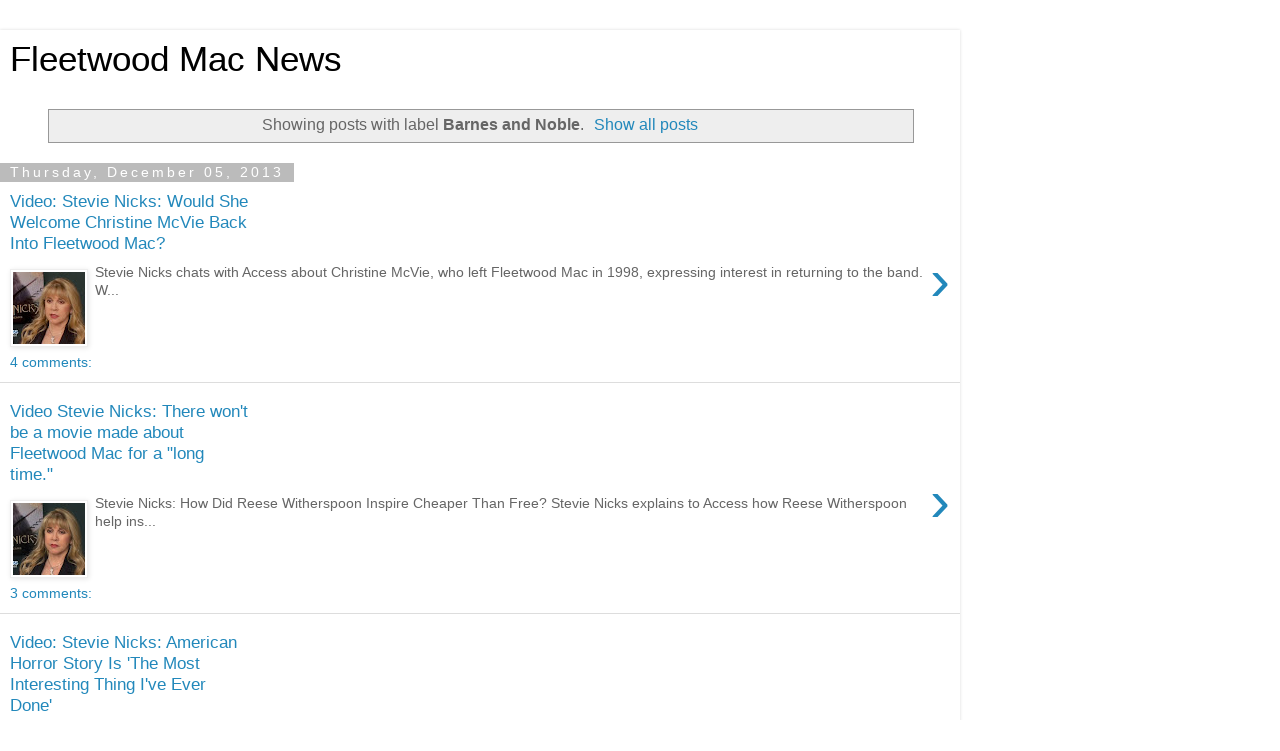

--- FILE ---
content_type: text/html; charset=UTF-8
request_url: https://www.fleetwoodmacnews.com/search/label/Barnes%20and%20Noble?m=1
body_size: 8770
content:
<!DOCTYPE html>
<html class='v2' dir='ltr' lang='en-GB'>
<head>
<link href='https://www.blogger.com/static/v1/widgets/3772415480-widget_css_mobile_2_bundle.css' rel='stylesheet' type='text/css'/>
<meta content='width=device-width,initial-scale=1.0,minimum-scale=1.0,maximum-scale=1.0' name='viewport'/>
<meta content='text/html; charset=UTF-8' http-equiv='Content-Type'/>
<meta content='blogger' name='generator'/>
<link href='https://www.fleetwoodmacnews.com/favicon.ico' rel='icon' type='image/x-icon'/>
<link href='https://www.fleetwoodmacnews.com/search/label/Barnes%20and%20Noble' rel='canonical'/>
<link rel="alternate" type="application/atom+xml" title="Fleetwood Mac News - Atom" href="https://www.fleetwoodmacnews.com/feeds/posts/default" />
<link rel="alternate" type="application/rss+xml" title="Fleetwood Mac News - RSS" href="https://www.fleetwoodmacnews.com/feeds/posts/default?alt=rss" />
<link rel="service.post" type="application/atom+xml" title="Fleetwood Mac News - Atom" href="https://www.blogger.com/feeds/6620511595417365920/posts/default" />
<!--Can't find substitution for tag [blog.ieCssRetrofitLinks]-->
<meta content='Stevie Nicks Lindsey Buckingham Christine McVie John McVie Mick Fleetwood Fleetwood Mac News Tour Dates Nickslive' name='description'/>
<meta content='https://www.fleetwoodmacnews.com/search/label/Barnes%20and%20Noble' property='og:url'/>
<meta content='Fleetwood Mac News' property='og:title'/>
<meta content='Stevie Nicks Lindsey Buckingham Christine McVie John McVie Mick Fleetwood Fleetwood Mac News Tour Dates Nickslive' property='og:description'/>
<title>Fleetwood Mac News: Barnes and Noble</title>
<style id='page-skin-1' type='text/css'><!--
/*
-----------------------------------------------
Blogger Template Style
Name:     Simple
Designer: Blogger
URL:      www.blogger.com
----------------------------------------------- */
/* Content
----------------------------------------------- */
body {
font: normal normal 12px 'Trebuchet MS', Trebuchet, Verdana, sans-serif;
color: #666666;
background: #ffffff none repeat scroll top left;
padding: 0 0 0 0;
}
html body .region-inner {
min-width: 0;
max-width: 100%;
width: auto;
}
h2 {
font-size: 22px;
}
a:link {
text-decoration:none;
color: #2288bb;
}
a:visited {
text-decoration:none;
color: #888888;
}
a:hover {
text-decoration:underline;
color: #33aaff;
}
.body-fauxcolumn-outer .fauxcolumn-inner {
background: transparent none repeat scroll top left;
_background-image: none;
}
.body-fauxcolumn-outer .cap-top {
position: absolute;
z-index: 1;
height: 400px;
width: 100%;
}
.body-fauxcolumn-outer .cap-top .cap-left {
width: 100%;
background: transparent none repeat-x scroll top left;
_background-image: none;
}
.content-outer {
-moz-box-shadow: 0 0 0 rgba(0, 0, 0, .15);
-webkit-box-shadow: 0 0 0 rgba(0, 0, 0, .15);
-goog-ms-box-shadow: 0 0 0 #333333;
box-shadow: 0 0 0 rgba(0, 0, 0, .15);
margin-bottom: 1px;
}
.content-inner {
padding: 10px 40px;
}
.content-inner {
background-color: #ffffff;
}
/* Header
----------------------------------------------- */
.header-outer {
background: transparent none repeat-x scroll 0 -400px;
_background-image: none;
}
.Header h1 {
font: normal normal 40px 'Trebuchet MS',Trebuchet,Verdana,sans-serif;
color: #000000;
text-shadow: 0 0 0 rgba(0, 0, 0, .2);
}
.Header h1 a {
color: #000000;
}
.Header .description {
font-size: 18px;
color: #000000;
}
.header-inner .Header .titlewrapper {
padding: 22px 0;
}
.header-inner .Header .descriptionwrapper {
padding: 0 0;
}
/* Tabs
----------------------------------------------- */
.tabs-inner .section:first-child {
border-top: 0 solid #dddddd;
}
.tabs-inner .section:first-child ul {
margin-top: -1px;
border-top: 1px solid #dddddd;
border-left: 1px solid #dddddd;
border-right: 1px solid #dddddd;
}
.tabs-inner .widget ul {
background: transparent none repeat-x scroll 0 -800px;
_background-image: none;
border-bottom: 1px solid #dddddd;
margin-top: 0;
margin-left: -30px;
margin-right: -30px;
}
.tabs-inner .widget li a {
display: inline-block;
padding: .6em 1em;
font: normal normal 12px 'Trebuchet MS', Trebuchet, Verdana, sans-serif;
color: #000000;
border-left: 1px solid #ffffff;
border-right: 1px solid #dddddd;
}
.tabs-inner .widget li:first-child a {
border-left: none;
}
.tabs-inner .widget li.selected a, .tabs-inner .widget li a:hover {
color: #000000;
background-color: #eeeeee;
text-decoration: none;
}
/* Columns
----------------------------------------------- */
.main-outer {
border-top: 0 solid #dddddd;
}
.fauxcolumn-left-outer .fauxcolumn-inner {
border-right: 1px solid #dddddd;
}
.fauxcolumn-right-outer .fauxcolumn-inner {
border-left: 1px solid #dddddd;
}
/* Headings
----------------------------------------------- */
div.widget > h2,
div.widget h2.title {
margin: 0 0 1em 0;
font: normal bold 11px 'Trebuchet MS',Trebuchet,Verdana,sans-serif;
color: #000000;
}
/* Widgets
----------------------------------------------- */
.widget .zippy {
color: #999999;
text-shadow: 2px 2px 1px rgba(0, 0, 0, .1);
}
.widget .popular-posts ul {
list-style: none;
}
/* Posts
----------------------------------------------- */
h2.date-header {
font: normal bold 11px Arial, Tahoma, Helvetica, FreeSans, sans-serif;
}
.date-header span {
background-color: #bbbbbb;
color: #ffffff;
padding: 0.4em;
letter-spacing: 3px;
margin: inherit;
}
.main-inner {
padding-top: 35px;
padding-bottom: 65px;
}
.main-inner .column-center-inner {
padding: 0 0;
}
.main-inner .column-center-inner .section {
margin: 0 1em;
}
.post {
margin: 0 0 45px 0;
}
h3.post-title, .comments h4 {
font: normal normal 22px 'Trebuchet MS',Trebuchet,Verdana,sans-serif;
margin: .75em 0 0;
}
.post-body {
font-size: 110%;
line-height: 1.4;
position: relative;
}
.post-body img, .post-body .tr-caption-container, .Profile img, .Image img,
.BlogList .item-thumbnail img {
padding: 2px;
background: #ffffff;
border: 1px solid #eeeeee;
-moz-box-shadow: 1px 1px 5px rgba(0, 0, 0, .1);
-webkit-box-shadow: 1px 1px 5px rgba(0, 0, 0, .1);
box-shadow: 1px 1px 5px rgba(0, 0, 0, .1);
}
.post-body img, .post-body .tr-caption-container {
padding: 5px;
}
.post-body .tr-caption-container {
color: #666666;
}
.post-body .tr-caption-container img {
padding: 0;
background: transparent;
border: none;
-moz-box-shadow: 0 0 0 rgba(0, 0, 0, .1);
-webkit-box-shadow: 0 0 0 rgba(0, 0, 0, .1);
box-shadow: 0 0 0 rgba(0, 0, 0, .1);
}
.post-header {
margin: 0 0 1.5em;
line-height: 1.6;
font-size: 90%;
}
.post-footer {
margin: 20px -2px 0;
padding: 5px 10px;
color: #666666;
background-color: #eeeeee;
border-bottom: 1px solid #eeeeee;
line-height: 1.6;
font-size: 90%;
}
#comments .comment-author {
padding-top: 1.5em;
border-top: 1px solid #dddddd;
background-position: 0 1.5em;
}
#comments .comment-author:first-child {
padding-top: 0;
border-top: none;
}
.avatar-image-container {
margin: .2em 0 0;
}
#comments .avatar-image-container img {
border: 1px solid #eeeeee;
}
/* Comments
----------------------------------------------- */
.comments .comments-content .icon.blog-author {
background-repeat: no-repeat;
background-image: url([data-uri]);
}
.comments .comments-content .loadmore a {
border-top: 1px solid #999999;
border-bottom: 1px solid #999999;
}
.comments .comment-thread.inline-thread {
background-color: #eeeeee;
}
.comments .continue {
border-top: 2px solid #999999;
}
/* Accents
---------------------------------------------- */
.section-columns td.columns-cell {
border-left: 1px solid #dddddd;
}
.blog-pager {
background: transparent url(https://resources.blogblog.com/blogblog/data/1kt/simple/paging_dot.png) repeat-x scroll top center;
}
.blog-pager-older-link, .home-link,
.blog-pager-newer-link {
background-color: #ffffff;
padding: 5px;
}
.footer-outer {
border-top: 1px dashed #bbbbbb;
}
/* Mobile
----------------------------------------------- */
body.mobile  {
background-size: auto;
}
.mobile .body-fauxcolumn-outer {
background: transparent none repeat scroll top left;
}
.mobile .body-fauxcolumn-outer .cap-top {
background-size: 100% auto;
}
.mobile .content-outer {
-webkit-box-shadow: 0 0 3px rgba(0, 0, 0, .15);
box-shadow: 0 0 3px rgba(0, 0, 0, .15);
}
.mobile .tabs-inner .widget ul {
margin-left: 0;
margin-right: 0;
}
.mobile .post {
margin: 0;
}
.mobile .main-inner .column-center-inner .section {
margin: 0;
}
.mobile .date-header span {
padding: 0.1em 10px;
margin: 0 -10px;
}
.mobile h3.post-title {
margin: 0;
}
.mobile .blog-pager {
background: transparent none no-repeat scroll top center;
}
.mobile .footer-outer {
border-top: none;
}
.mobile .main-inner, .mobile .footer-inner {
background-color: #ffffff;
}
.mobile-index-contents {
color: #666666;
}
.mobile-link-button {
background-color: #2288bb;
}
.mobile-link-button a:link, .mobile-link-button a:visited {
color: #ffffff;
}
.mobile .tabs-inner .section:first-child {
border-top: none;
}
.mobile .tabs-inner .PageList .widget-content {
background-color: #eeeeee;
color: #000000;
border-top: 1px solid #dddddd;
border-bottom: 1px solid #dddddd;
}
.mobile .tabs-inner .PageList .widget-content .pagelist-arrow {
border-left: 1px solid #dddddd;
}

--></style>
<style id='template-skin-1' type='text/css'><!--
body {
min-width: 960px;
}
.content-outer, .content-fauxcolumn-outer, .region-inner {
min-width: 960px;
max-width: 960px;
_width: 960px;
}
.main-inner .columns {
padding-left: 0;
padding-right: 0;
}
.main-inner .fauxcolumn-center-outer {
left: 0;
right: 0;
/* IE6 does not respect left and right together */
_width: expression(this.parentNode.offsetWidth -
parseInt("0") -
parseInt("0") + 'px');
}
.main-inner .fauxcolumn-left-outer {
width: 0;
}
.main-inner .fauxcolumn-right-outer {
width: 0;
}
.main-inner .column-left-outer {
width: 0;
right: 100%;
margin-left: -0;
}
.main-inner .column-right-outer {
width: 0;
margin-right: -0;
}
#layout {
min-width: 0;
}
#layout .content-outer {
min-width: 0;
width: 800px;
}
#layout .region-inner {
min-width: 0;
width: auto;
}
body#layout div.add_widget {
padding: 8px;
}
body#layout div.add_widget a {
margin-left: 32px;
}
--></style>
<link href='https://www.blogger.com/dyn-css/authorization.css?targetBlogID=6620511595417365920&amp;zx=f4a688fb-f0e7-4f95-9b82-35781c7a6943' media='none' onload='if(media!=&#39;all&#39;)media=&#39;all&#39;' rel='stylesheet'/><noscript><link href='https://www.blogger.com/dyn-css/authorization.css?targetBlogID=6620511595417365920&amp;zx=f4a688fb-f0e7-4f95-9b82-35781c7a6943' rel='stylesheet'/></noscript>
<meta name='google-adsense-platform-account' content='ca-host-pub-1556223355139109'/>
<meta name='google-adsense-platform-domain' content='blogspot.com'/>

</head>
<body class='loading mobile variant-simplysimple'>
<div class='navbar section' id='navbar' name='Navbar'><div class='widget Navbar' data-version='1' id='Navbar1'><script type="text/javascript">
    function setAttributeOnload(object, attribute, val) {
      if(window.addEventListener) {
        window.addEventListener('load',
          function(){ object[attribute] = val; }, false);
      } else {
        window.attachEvent('onload', function(){ object[attribute] = val; });
      }
    }
  </script>
<script type="text/javascript">
(function() {
var script = document.createElement('script');
script.type = 'text/javascript';
script.src = '//pagead2.googlesyndication.com/pagead/js/google_top_exp.js';
var head = document.getElementsByTagName('head')[0];
if (head) {
head.appendChild(script);
}})();
</script>
</div></div>
<div itemscope='itemscope' itemtype='http://schema.org/Blog' style='display: none;'>
<meta content='Fleetwood Mac News' itemprop='name'/>
<meta content='Stevie Nicks Lindsey Buckingham Christine McVie John McVie Mick Fleetwood Fleetwood Mac News Tour Dates Nickslive' itemprop='description'/>
</div>
<div class='body-fauxcolumns'>
<div class='fauxcolumn-outer body-fauxcolumn-outer'>
<div class='cap-top'>
<div class='cap-left'></div>
<div class='cap-right'></div>
</div>
<div class='fauxborder-left'>
<div class='fauxborder-right'></div>
<div class='fauxcolumn-inner'>
</div>
</div>
<div class='cap-bottom'>
<div class='cap-left'></div>
<div class='cap-right'></div>
</div>
</div>
</div>
<div class='content'>
<div class='content-fauxcolumns'>
<div class='fauxcolumn-outer content-fauxcolumn-outer'>
<div class='cap-top'>
<div class='cap-left'></div>
<div class='cap-right'></div>
</div>
<div class='fauxborder-left'>
<div class='fauxborder-right'></div>
<div class='fauxcolumn-inner'>
</div>
</div>
<div class='cap-bottom'>
<div class='cap-left'></div>
<div class='cap-right'></div>
</div>
</div>
</div>
<div class='content-outer'>
<div class='content-cap-top cap-top'>
<div class='cap-left'></div>
<div class='cap-right'></div>
</div>
<div class='fauxborder-left content-fauxborder-left'>
<div class='fauxborder-right content-fauxborder-right'></div>
<div class='content-inner'>
<header>
<div class='header-outer'>
<div class='header-cap-top cap-top'>
<div class='cap-left'></div>
<div class='cap-right'></div>
</div>
<div class='fauxborder-left header-fauxborder-left'>
<div class='fauxborder-right header-fauxborder-right'></div>
<div class='region-inner header-inner'>
<div class='header section' id='header' name='Header'><div class='widget Header' data-version='1' id='Header1'>
<div id='header-inner'>
<div class='titlewrapper'>
<h1 class='title'>
<a href='https://www.fleetwoodmacnews.com/?m=1'>
Fleetwood Mac News
</a>
</h1>
</div>
<div class='descriptionwrapper'>
<p class='description'><span>
</span></p>
</div>
</div>
</div></div>
</div>
</div>
<div class='header-cap-bottom cap-bottom'>
<div class='cap-left'></div>
<div class='cap-right'></div>
</div>
</div>
</header>
<div class='tabs-outer'>
<div class='tabs-cap-top cap-top'>
<div class='cap-left'></div>
<div class='cap-right'></div>
</div>
<div class='fauxborder-left tabs-fauxborder-left'>
<div class='fauxborder-right tabs-fauxborder-right'></div>
<div class='region-inner tabs-inner'>
<div class='tabs no-items section' id='crosscol' name='Cross-column'></div>
<div class='tabs no-items section' id='crosscol-overflow' name='Cross-Column 2'></div>
</div>
</div>
<div class='tabs-cap-bottom cap-bottom'>
<div class='cap-left'></div>
<div class='cap-right'></div>
</div>
</div>
<div class='main-outer'>
<div class='main-cap-top cap-top'>
<div class='cap-left'></div>
<div class='cap-right'></div>
</div>
<div class='fauxborder-left main-fauxborder-left'>
<div class='fauxborder-right main-fauxborder-right'></div>
<div class='region-inner main-inner'>
<div class='columns fauxcolumns'>
<div class='fauxcolumn-outer fauxcolumn-center-outer'>
<div class='cap-top'>
<div class='cap-left'></div>
<div class='cap-right'></div>
</div>
<div class='fauxborder-left'>
<div class='fauxborder-right'></div>
<div class='fauxcolumn-inner'>
</div>
</div>
<div class='cap-bottom'>
<div class='cap-left'></div>
<div class='cap-right'></div>
</div>
</div>
<div class='fauxcolumn-outer fauxcolumn-left-outer'>
<div class='cap-top'>
<div class='cap-left'></div>
<div class='cap-right'></div>
</div>
<div class='fauxborder-left'>
<div class='fauxborder-right'></div>
<div class='fauxcolumn-inner'>
</div>
</div>
<div class='cap-bottom'>
<div class='cap-left'></div>
<div class='cap-right'></div>
</div>
</div>
<div class='fauxcolumn-outer fauxcolumn-right-outer'>
<div class='cap-top'>
<div class='cap-left'></div>
<div class='cap-right'></div>
</div>
<div class='fauxborder-left'>
<div class='fauxborder-right'></div>
<div class='fauxcolumn-inner'>
</div>
</div>
<div class='cap-bottom'>
<div class='cap-left'></div>
<div class='cap-right'></div>
</div>
</div>
<!-- corrects IE6 width calculation -->
<div class='columns-inner'>
<div class='column-center-outer'>
<div class='column-center-inner'>
<div class='main section' id='main' name='Main'><div class='widget Blog' data-version='1' id='Blog1'>
<div class='blog-posts hfeed'>
<div class='status-msg-wrap'>
<div class='status-msg-body'>
Showing posts with label <b>Barnes and Noble</b>. <a href="https://www.fleetwoodmacnews.com/">Show all posts</a>
</div>
<div class='status-msg-border'>
<div class='status-msg-bg'>
<div class='status-msg-hidden'>Showing posts with label <b>Barnes and Noble</b>. <a href="https://www.fleetwoodmacnews.com/">Show all posts</a></div>
</div>
</div>
</div>
<div style='clear: both;'></div>
<div class='mobile-date-outer date-outer'>
<div class='date-header'>
<span>Thursday, December 05, 2013</span>
</div>
<div class='mobile-post-outer'>
<a href='https://www.fleetwoodmacnews.com/2013/12/video-stevie-nicks-would-she-welcome.html?m=1'>
<h3 class='mobile-index-title entry-title' itemprop='name'>
Video: Stevie Nicks: Would She Welcome Christine McVie Back Into Fleetwood Mac?
</h3>
<div class='mobile-index-arrow'>&rsaquo;</div>
<div class='mobile-index-contents'>
<div class='mobile-index-thumbnail'>
<div class='Image'>
<img src='https://blogger.googleusercontent.com/img/b/R29vZ2xl/AVvXsEgBYH8008VD8Y1D7pyn404ysEWKcevbGqwLSbFDhKBLPm0vfLwxb7eFbZAWfr0gjqCzFQJnRHk5KFMAH7SnnAV64BmYuwzY-a49NhiUTJSab5KcqXUwCxF7zHMjDCAmiCX3fHWim4QCMUA/s72-c/Access+Hollywood+Stevie+Nicks+on+the+Beatles.JPG'/>
</div>
</div>
<div class='post-body'>
       Stevie Nicks chats with Access about Christine McVie, who left Fleetwood Mac in 1998, expressing interest in returning to the band. W...
</div>
</div>
<div style='clear: both;'></div>
</a>
<div class='mobile-index-comment'>
<a class='comment-link' href='https://www.fleetwoodmacnews.com/2013/12/video-stevie-nicks-would-she-welcome.html?m=1#comment-form' onclick=''>
4 comments:
  </a>
</div>
</div>
</div>
<div class='mobile-date-outer date-outer'>
<div class='mobile-post-outer'>
<a href='https://www.fleetwoodmacnews.com/2013/12/video-stevie-nicks-there-wont-be-movie.html?m=1'>
<h3 class='mobile-index-title entry-title' itemprop='name'>
Video Stevie Nicks: There won't be a movie made about Fleetwood Mac for a "long time."
</h3>
<div class='mobile-index-arrow'>&rsaquo;</div>
<div class='mobile-index-contents'>
<div class='mobile-index-thumbnail'>
<div class='Image'>
<img src='https://blogger.googleusercontent.com/img/b/R29vZ2xl/AVvXsEiDO_O7WxRc45tU7dTr3Ig-bbQffqsA1TJkeo7Dk5isrV_8isOEvVLm2M6sdiYPSGNTbuoDfjWCCR-K1NIXBXmxFGuP5TQCatAwET6IbfpML2GC0nq7zx_1GvZBiofvHKah43oWlZaoZRo/s72-c/Access+Hollywood+Stevie+Nicks+on+In+Your+Dreams+DVD.JPG'/>
</div>
</div>
<div class='post-body'>
         Stevie Nicks: How Did Reese Witherspoon Inspire Cheaper Than Free?   Stevie Nicks explains to Access how Reese Witherspoon help ins...
</div>
</div>
<div style='clear: both;'></div>
</a>
<div class='mobile-index-comment'>
<a class='comment-link' href='https://www.fleetwoodmacnews.com/2013/12/video-stevie-nicks-there-wont-be-movie.html?m=1#comment-form' onclick=''>
3 comments:
  </a>
</div>
</div>
</div>
<div class='mobile-date-outer date-outer'>
<div class='mobile-post-outer'>
<a href='https://www.fleetwoodmacnews.com/2013/12/video-stevie-nicks-american-horror.html?m=1'>
<h3 class='mobile-index-title entry-title' itemprop='name'>
Video: Stevie Nicks: American Horror Story Is 'The Most Interesting Thing I've Ever Done'
</h3>
<div class='mobile-index-arrow'>&rsaquo;</div>
<div class='mobile-index-contents'>
<div class='mobile-index-thumbnail'>
<div class='Image'>
<img src='https://blogger.googleusercontent.com/img/b/R29vZ2xl/AVvXsEgeRmjqhjoN5XuqubM27hF1gVfPtFTCproZqiDLoTXXXzV7o7oIOL6cKLD65GFVB73AY7otr733QpWEXaDi7JdGu3Nov7TEXwMEU_YrJX6JCsBWbSM3YoGZ_cz-kHSgW5a9LoX3XqZzHxc/s72-c/Access+Hollywood+Stevie+Nicks+on+American+Horror+Story.JPG'/>
</div>
</div>
<div class='post-body'>
      While promoting her new documentary, &quot;In Your Dreams,&quot; Stevie Nicks remains tight lipped when Access questions her about wha...
</div>
</div>
<div style='clear: both;'></div>
</a>
<div class='mobile-index-comment'>
<a class='comment-link' href='https://www.fleetwoodmacnews.com/2013/12/video-stevie-nicks-american-horror.html?m=1#comment-form' onclick=''>
3 comments:
  </a>
</div>
</div>
</div>
<div class='mobile-date-outer date-outer'>
<div class='date-header'>
<span>Wednesday, December 04, 2013</span>
</div>
<div class='mobile-post-outer'>
<a href='https://www.fleetwoodmacnews.com/2013/12/tonights-night-stevie-nicks-at-barnes.html?m=1'>
<h3 class='mobile-index-title entry-title' itemprop='name'>
Tonight's the night! Stevie Nicks at Barnes and Noble The Grove #LA 7pm Wristbands 9am #IYDDVD
</h3>
<div class='mobile-index-arrow'>&rsaquo;</div>
<div class='mobile-index-contents'>
<div class='mobile-index-thumbnail'>
<div class='Image'>
<img src='https://blogger.googleusercontent.com/img/b/R29vZ2xl/AVvXsEgXSpAZc0h1-aHKfIhz2-M-iW37E775gY3FnM4Wchjb2YW5aj9aL5tCLs2mYz0LHwQ8tazgwJeMenjBs4aFBd0QOYEzZPuG0HCre3tizPOMpAf7yj1G1TOxUU8O7VW9AiFIreamOoK6CCE/s72-c/Stevie+Nicks+In+Your+Dreams+DVD+Signing+Barnes+and+Noble+Daniela+Bustamante.jpg'/>
</div>
</div>
<div class='post-body'>
   Photo by&#160;Daniela Bustamante    The Grove at Farmers Market in Los Angeles will be buzzing tonight when Stevie Nicks arrives for the 7:00p...
</div>
</div>
<div style='clear: both;'></div>
</a>
<div class='mobile-index-comment'>
</div>
</div>
</div>
<div class='mobile-date-outer date-outer'>
<div class='mobile-post-outer'>
<a href='https://www.fleetwoodmacnews.com/2013/12/stevie-nicks-on-in-your-dreams-dvd-john.html?m=1'>
<h3 class='mobile-index-title entry-title' itemprop='name'>
Stevie Nicks on "In Your Dreams DVD", John McVie's Health, Possible Future with Christine McVie
</h3>
<div class='mobile-index-arrow'>&rsaquo;</div>
<div class='mobile-index-contents'>
<div class='mobile-index-thumbnail'>
<div class='Image'>
<img src='https://blogger.googleusercontent.com/img/b/R29vZ2xl/AVvXsEgGxHZZOPN0wLRTR_kPcUsiUtkhH4mHYW8k_f5Jkn-CMPiqFRfGNaI7tyT4ibxCxC9K_vIi4wMw1rUhKRe1-wCRPj1GTgEZYbTRwY5OXTFUsIwpyI6fpDq5QkM1ilZvP8PSpPwxfnTXFOc/s72-c/stevie+nicks+in+your+dreams+dvd.jpg'/>
</div>
</div>
<div class='post-body'>
   Stevie Nicks &#39; movie In Your Dreams, which documents the creation of her album of the same name, is out on DVD this week. &#160;More than ...
</div>
</div>
<div style='clear: both;'></div>
</a>
<div class='mobile-index-comment'>
<a class='comment-link' href='https://www.fleetwoodmacnews.com/2013/12/stevie-nicks-on-in-your-dreams-dvd-john.html?m=1#comment-form' onclick=''>
3 comments:
  </a>
</div>
</div>
</div>
<div class='mobile-date-outer date-outer'>
<div class='date-header'>
<span>Wednesday, April 08, 2009</span>
</div>
<div class='mobile-post-outer'>
<a href='https://www.fleetwoodmacnews.com/2009/04/stevie-nicks-is-consumate-tease-ny.html?m=1'>
<h3 class='mobile-index-title entry-title' itemprop='name'>
STEVIE NICKS is the consumate tease (NY TIMES)
</h3>
<div class='mobile-index-arrow'>&rsaquo;</div>
<div class='mobile-index-contents'>
<div class='mobile-index-thumbnail'>
<div class='Image'>
<img src='https://blogger.googleusercontent.com/img/b/R29vZ2xl/AVvXsEjn7Shu8MLNpukQmbe05xrQiLca6-XzvWapI9dGygoeaZNM8isAE16SjWPWoOlkyaF3vBs4NsDY-SIzd0wQ7gZisfnucPhglUxSZj1vh2O9wK5wgN7Gq4r9r6BC9iKSXv0Kv-MP4qiWYHM/s72-c/fc23d419.jpg'/>
</div>
</div>
<div class='post-body'>
 NEW YORK TIMES  By RUTH LA FERLA    STEVIE NICKS is the consummate tease. Fanning out her arms, which are veiled, as always, in chiffon, sh...
</div>
</div>
<div style='clear: both;'></div>
</a>
<div class='mobile-index-comment'>
<a class='comment-link' href='https://www.fleetwoodmacnews.com/2009/04/stevie-nicks-is-consumate-tease-ny.html?m=1#comment-form' onclick=''>
2 comments:
  </a>
</div>
</div>
</div>
<div class='mobile-date-outer date-outer'>
<div class='date-header'>
<span>Friday, April 03, 2009</span>
</div>
<div class='mobile-post-outer'>
<a href='https://www.fleetwoodmacnews.com/2009/04/stevie-nicks-page-six.html?m=1'>
<h3 class='mobile-index-title entry-title' itemprop='name'>
STEVIE NICKS - PAGE SIX
</h3>
<div class='mobile-index-arrow'>&rsaquo;</div>
<div class='mobile-index-contents'>
<div class='mobile-index-thumbnail'>
<div class='Image'>
<img src='https://blogger.googleusercontent.com/img/b/R29vZ2xl/AVvXsEhH63u_XMK0K_LXDfdq3bnA9M6I59zUTZC9QCSixxMCS56-VOMob87veFlirIDZoIqn843iPmjGX51EscysYNIgv1kTHCA8UIT7xdGJ83wN41zCCMiU3oNjFUkGJgO7UlojeI57120iRR8/s72-c/PageSix.jpg'/>
</div>
</div>
<div class='post-body'>
</div>
</div>
<div style='clear: both;'></div>
</a>
<div class='mobile-index-comment'>
</div>
</div>
</div>
<div class='mobile-date-outer date-outer'>
<div class='date-header'>
<span>Tuesday, March 31, 2009</span>
</div>
<div class='mobile-post-outer'>
<a href='https://www.fleetwoodmacnews.com/2009/03/stevie-barnes-and-noble-massive-success.html?m=1'>
<h3 class='mobile-index-title entry-title' itemprop='name'>
STEVIE and BARNES AND NOBLE - MASSIVE SUCCESS
</h3>
<div class='mobile-index-arrow'>&rsaquo;</div>
<div class='mobile-index-contents'>
<div class='mobile-index-thumbnail'>
<div class='Image'>
<img src='https://blogger.googleusercontent.com/img/b/R29vZ2xl/AVvXsEgeuFQ_Z2rEvKJPGD6VaEaDb-Uf5_Lkg0IBF85hyX90mWoJqGgUKXrB0IHO1llo9wGwyOBCJDei5_8ekfbnFLhhleNo8rYUPSxu3K1Y-TkYTekunUCP8DPdWzVfsf1ADrl4y22-3hEr9z4/s72-c/90501_028.jpg'/>
</div>
</div>
<div class='post-body'>
 Massive turnout today for the Stevie Nicks appearance at Barnes and Noble in New York City.  Fans waited in lines that stretched around the...
</div>
</div>
<div style='clear: both;'></div>
</a>
<div class='mobile-index-comment'>
</div>
</div>
</div>
</div>
<div class='blog-pager' id='blog-pager'>
<div class='mobile-link-button' id='blog-pager-older-link'>
<a class='blog-pager-older-link' href='https://www.fleetwoodmacnews.com/search/label/Barnes%20and%20Noble?updated-max=2009-03-31T21:00:00-05:00&max-results=20&start=20&by-date=false&m=1' id='Blog1_blog-pager-older-link' title='Older Posts'>&rsaquo;</a>
</div>
<div class='mobile-link-button' id='blog-pager-home-link'>
<a class='home-link' href='https://www.fleetwoodmacnews.com/?m=1'>Home</a>
</div>
<div class='mobile-desktop-link'>
<a class='home-link' href='https://www.fleetwoodmacnews.com/search/label/Barnes%20and%20Noble?m=0'>View web version</a>
</div>
</div>
<div class='clear'></div>
</div></div>
</div>
</div>
<div class='column-left-outer'>
<div class='column-left-inner'>
<aside>
</aside>
</div>
</div>
<div class='column-right-outer'>
<div class='column-right-inner'>
<aside>
</aside>
</div>
</div>
</div>
<div style='clear: both'></div>
<!-- columns -->
</div>
<!-- main -->
</div>
</div>
<div class='main-cap-bottom cap-bottom'>
<div class='cap-left'></div>
<div class='cap-right'></div>
</div>
</div>
<footer>
<div class='footer-outer'>
<div class='footer-cap-top cap-top'>
<div class='cap-left'></div>
<div class='cap-right'></div>
</div>
<div class='fauxborder-left footer-fauxborder-left'>
<div class='fauxborder-right footer-fauxborder-right'></div>
<div class='region-inner footer-inner'>
<div class='foot no-items section' id='footer-1'></div>
<!-- outside of the include in order to lock Attribution widget -->
<div class='foot section' id='footer-3' name='Footer'><div class='widget Attribution' data-version='1' id='Attribution1'>
<div class='widget-content' style='text-align: center;'>
Powered by <a href='https://www.blogger.com' target='_blank'>Blogger</a>.
</div>
<div class='clear'></div>
</div></div>
</div>
</div>
<div class='footer-cap-bottom cap-bottom'>
<div class='cap-left'></div>
<div class='cap-right'></div>
</div>
</div>
</footer>
<!-- content -->
</div>
</div>
<div class='content-cap-bottom cap-bottom'>
<div class='cap-left'></div>
<div class='cap-right'></div>
</div>
</div>
</div>
<script type='text/javascript'>
    window.setTimeout(function() {
        document.body.className = document.body.className.replace('loading', '');
      }, 10);
  </script>

<script type="text/javascript" src="https://www.blogger.com/static/v1/widgets/3845888474-widgets.js"></script>
<script type='text/javascript'>
var BLOG_BASE_IMAGE_URL = 'https://resources.blogblog.com/img';var BLOG_LANG_DIR = 'ltr';window['__wavt'] = 'AOuZoY5B8ZFG_n9YcLCXU6ndugmtNrMMdw:1768569922794';_WidgetManager._Init('//www.blogger.com/rearrange?blogID\x3d6620511595417365920','//www.fleetwoodmacnews.com/search/label/Barnes%20and%20Noble?m\x3d1','6620511595417365920');
_WidgetManager._SetDataContext([{'name': 'blog', 'data': {'blogId': '6620511595417365920', 'title': 'Fleetwood Mac News', 'url': 'https://www.fleetwoodmacnews.com/search/label/Barnes%20and%20Noble?m\x3d1', 'canonicalUrl': 'https://www.fleetwoodmacnews.com/search/label/Barnes%20and%20Noble', 'homepageUrl': 'https://www.fleetwoodmacnews.com/?m\x3d1', 'searchUrl': 'https://www.fleetwoodmacnews.com/search', 'canonicalHomepageUrl': 'https://www.fleetwoodmacnews.com/', 'blogspotFaviconUrl': 'https://www.fleetwoodmacnews.com/favicon.ico', 'bloggerUrl': 'https://www.blogger.com', 'hasCustomDomain': true, 'httpsEnabled': true, 'enabledCommentProfileImages': false, 'gPlusViewType': 'FILTERED_POSTMOD', 'adultContent': false, 'analyticsAccountNumber': '', 'encoding': 'UTF-8', 'locale': 'en-GB', 'localeUnderscoreDelimited': 'en_gb', 'languageDirection': 'ltr', 'isPrivate': false, 'isMobile': true, 'isMobileRequest': true, 'mobileClass': ' mobile', 'isPrivateBlog': false, 'isDynamicViewsAvailable': true, 'feedLinks': '\x3clink rel\x3d\x22alternate\x22 type\x3d\x22application/atom+xml\x22 title\x3d\x22Fleetwood Mac News - Atom\x22 href\x3d\x22https://www.fleetwoodmacnews.com/feeds/posts/default\x22 /\x3e\n\x3clink rel\x3d\x22alternate\x22 type\x3d\x22application/rss+xml\x22 title\x3d\x22Fleetwood Mac News - RSS\x22 href\x3d\x22https://www.fleetwoodmacnews.com/feeds/posts/default?alt\x3drss\x22 /\x3e\n\x3clink rel\x3d\x22service.post\x22 type\x3d\x22application/atom+xml\x22 title\x3d\x22Fleetwood Mac News - Atom\x22 href\x3d\x22https://www.blogger.com/feeds/6620511595417365920/posts/default\x22 /\x3e\n', 'meTag': '', 'adsenseHostId': 'ca-host-pub-1556223355139109', 'adsenseHasAds': false, 'adsenseAutoAds': false, 'boqCommentIframeForm': true, 'loginRedirectParam': '', 'isGoogleEverywhereLinkTooltipEnabled': true, 'view': '', 'dynamicViewsCommentsSrc': '//www.blogblog.com/dynamicviews/4224c15c4e7c9321/js/comments.js', 'dynamicViewsScriptSrc': '//www.blogblog.com/dynamicviews/2dfa401275732ff9', 'plusOneApiSrc': 'https://apis.google.com/js/platform.js', 'disableGComments': true, 'interstitialAccepted': false, 'sharing': {'platforms': [{'name': 'Get link', 'key': 'link', 'shareMessage': 'Get link', 'target': ''}, {'name': 'Facebook', 'key': 'facebook', 'shareMessage': 'Share to Facebook', 'target': 'facebook'}, {'name': 'BlogThis!', 'key': 'blogThis', 'shareMessage': 'BlogThis!', 'target': 'blog'}, {'name': 'X', 'key': 'twitter', 'shareMessage': 'Share to X', 'target': 'twitter'}, {'name': 'Pinterest', 'key': 'pinterest', 'shareMessage': 'Share to Pinterest', 'target': 'pinterest'}, {'name': 'Email', 'key': 'email', 'shareMessage': 'Email', 'target': 'email'}], 'disableGooglePlus': true, 'googlePlusShareButtonWidth': 0, 'googlePlusBootstrap': '\x3cscript type\x3d\x22text/javascript\x22\x3ewindow.___gcfg \x3d {\x27lang\x27: \x27en_GB\x27};\x3c/script\x3e'}, 'hasCustomJumpLinkMessage': true, 'jumpLinkMessage': 'CLICK HERE TO READ MORE \xbb', 'pageType': 'index', 'searchLabel': 'Barnes and Noble', 'pageName': 'Barnes and Noble', 'pageTitle': 'Fleetwood Mac News: Barnes and Noble', 'metaDescription': 'Stevie Nicks Lindsey Buckingham Christine McVie John McVie Mick Fleetwood Fleetwood Mac News Tour Dates Nickslive'}}, {'name': 'features', 'data': {}}, {'name': 'messages', 'data': {'edit': 'Edit', 'linkCopiedToClipboard': 'Link copied to clipboard', 'ok': 'Ok', 'postLink': 'Post link'}}, {'name': 'template', 'data': {'name': 'Simple', 'localizedName': 'Simple', 'isResponsive': false, 'isAlternateRendering': true, 'isCustom': false, 'variant': 'simplysimple', 'variantId': 'simplysimple'}}, {'name': 'view', 'data': {'classic': {'name': 'classic', 'url': '?view\x3dclassic'}, 'flipcard': {'name': 'flipcard', 'url': '?view\x3dflipcard'}, 'magazine': {'name': 'magazine', 'url': '?view\x3dmagazine'}, 'mosaic': {'name': 'mosaic', 'url': '?view\x3dmosaic'}, 'sidebar': {'name': 'sidebar', 'url': '?view\x3dsidebar'}, 'snapshot': {'name': 'snapshot', 'url': '?view\x3dsnapshot'}, 'timeslide': {'name': 'timeslide', 'url': '?view\x3dtimeslide'}, 'isMobile': true, 'title': 'Fleetwood Mac News', 'description': 'Stevie Nicks Lindsey Buckingham Christine McVie John McVie Mick Fleetwood Fleetwood Mac News Tour Dates Nickslive', 'url': 'https://www.fleetwoodmacnews.com/search/label/Barnes%20and%20Noble?m\x3d1', 'type': 'feed', 'isSingleItem': false, 'isMultipleItems': true, 'isError': false, 'isPage': false, 'isPost': false, 'isHomepage': false, 'isArchive': false, 'isSearch': true, 'isLabelSearch': true, 'search': {'label': 'Barnes and Noble', 'resultsMessage': 'Showing posts with the label Barnes and Noble', 'resultsMessageHtml': 'Showing posts with the label \x3cspan class\x3d\x27search-label\x27\x3eBarnes and Noble\x3c/span\x3e'}}}]);
_WidgetManager._RegisterWidget('_HeaderView', new _WidgetInfo('Header1', 'header', document.getElementById('Header1'), {}, 'displayModeFull'));
_WidgetManager._RegisterWidget('_BlogView', new _WidgetInfo('Blog1', 'main', document.getElementById('Blog1'), {'cmtInteractionsEnabled': false, 'navMessage': 'Showing posts with label \x3cb\x3eBarnes and Noble\x3c/b\x3e. \x3ca href\x3d\x22https://www.fleetwoodmacnews.com/\x22\x3eShow all posts\x3c/a\x3e', 'mobile': true}, 'displayModeFull'));
_WidgetManager._RegisterWidget('_AttributionView', new _WidgetInfo('Attribution1', 'footer-3', document.getElementById('Attribution1'), {}, 'displayModeFull'));
_WidgetManager._RegisterWidget('_NavbarView', new _WidgetInfo('Navbar1', 'navbar', document.getElementById('Navbar1'), {}, 'displayModeFull'));
</script>
</body>
</html>